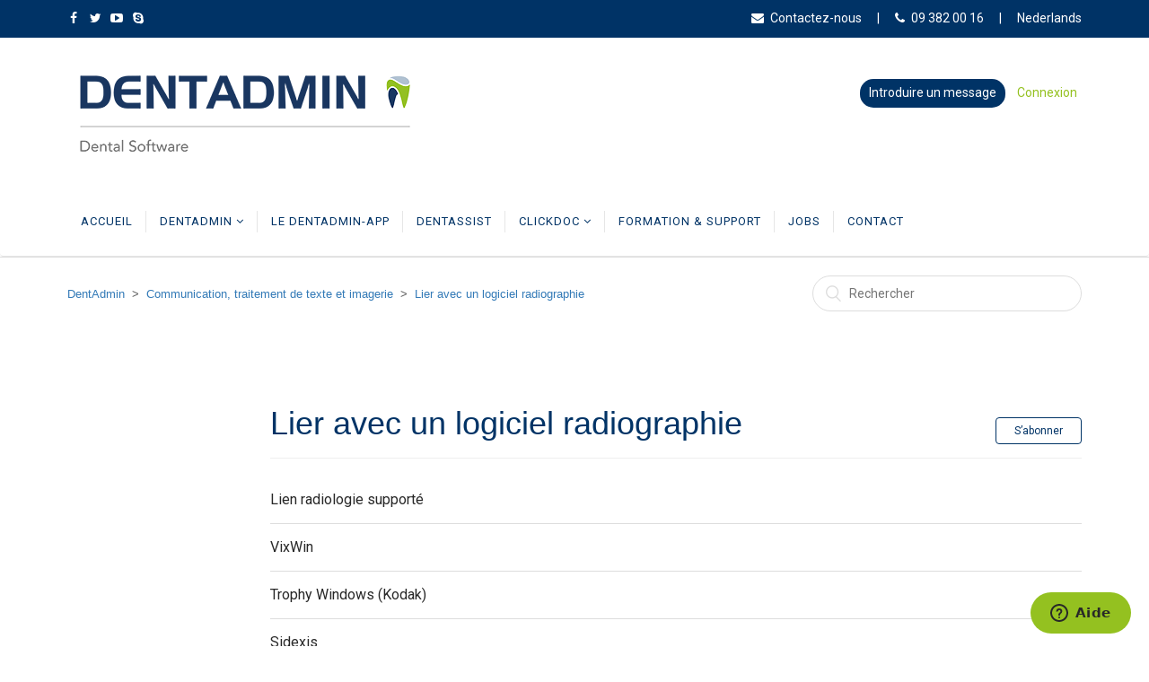

--- FILE ---
content_type: text/html; charset=utf-8
request_url: https://helpdesk.dentadmin.com/hc/fr/sections/115001228749-Lier-avec-un-logiciel-radiographie
body_size: 7516
content:
<!DOCTYPE html>
<html dir="ltr" lang="fr">
<head>
  <meta charset="utf-8" />
  <!-- v26840 -->


  <title>Lier avec un logiciel radiographie &ndash; DentAdmin</title>

  <meta name="csrf-param" content="authenticity_token">
<meta name="csrf-token" content="">

  <link rel="canonical" href="https://helpdesk.dentadmin.com/hc/fr/sections/115001228749-Lier-avec-un-logiciel-radiographie">
<link rel="alternate" hreflang="fr" href="https://helpdesk.dentadmin.com/hc/fr/sections/115001228749-Lier-avec-un-logiciel-radiographie">
<link rel="alternate" hreflang="nl" href="https://helpdesk.dentadmin.com/hc/nl/sections/115001228749-DentAdmin-Link-met-radiologiesoftware">
<link rel="alternate" hreflang="x-default" href="https://helpdesk.dentadmin.com/hc/nl/sections/115001228749-DentAdmin-Link-met-radiologiesoftware">

  <link rel="stylesheet" href="//static.zdassets.com/hc/assets/application-f34d73e002337ab267a13449ad9d7955.css" media="all" id="stylesheet" />
    <!-- Entypo pictograms by Daniel Bruce — www.entypo.com -->
    <link rel="stylesheet" href="//static.zdassets.com/hc/assets/theming_v1_support-e05586b61178dcde2a13a3d323525a18.css" media="all" />
  <link rel="stylesheet" type="text/css" href="/hc/theming_assets/1515698/2411069/style.css?digest=29750698592157">

  <link rel="icon" type="image/x-icon" href="/hc/theming_assets/01HZKVZWZCAXG7KTS8AV61ZVEW">

    <script src="//static.zdassets.com/hc/assets/jquery-ed472032c65bb4295993684c673d706a.js"></script>
    

  <!-- Google Tag Manager -->
<script>(function(w,d,s,l,i){w[l]=w[l]||[];w[l].push({'gtm.start':
new Date().getTime(),event:'gtm.js'});var f=d.getElementsByTagName(s)[0],
j=d.createElement(s),dl=l!='dataLayer'?'&l='+l:'';j.async=true;j.src=
'https://www.googletagmanager.com/gtm.js?id='+i+dl;f.parentNode.insertBefore(j,f);
})(window,document,'script','dataLayer','GTM-TQ97SST');</script>
<!-- End Google Tag Manager -->
<meta content="width=device-width, initial-scale=1.0, maximum-scale=1.0, user-scalable=0" name="viewport" />

<link href="https://maxcdn.bootstrapcdn.com/bootstrap/3.3.7/css/bootstrap.min.css" rel="stylesheet" integrity="sha384-BVYiiSIFeK1dGmJRAkycuHAHRg32OmUcww7on3RYdg4Va+PmSTsz/K68vbdEjh4u" crossorigin="anonymous">

<link href="/hc/theming_assets/01HZKVY8Y25NNDK3E4KKEK8ESM" rel="stylesheet">



<script src="https://maxcdn.bootstrapcdn.com/bootstrap/3.3.7/js/bootstrap.min.js" integrity="sha384-Tc5IQib027qvyjSMfHjOMaLkfuWVxZxUPnCJA7l2mCWNIpG9mGCD8wGNIcPD7Txa" crossorigin="anonymous"></script>

<link href="https://fonts.googleapis.com/css?family=Roboto" rel="stylesheet"> 
  <script type="text/javascript" src="/hc/theming_assets/1515698/2411069/script.js?digest=29750698592157"></script>
</head>
<body class="">
  
  
  

  
	<header id="main-header">

		<section class="top-bar">
			<div class="container">
				<div class="row">
					<div class="col-md-6 col-sm-5 col-xs-4">
						
						<ul class="social-links">
							<li><a href="https://www.facebook.com/atx.dentadmin" target="_blank"><span class="fa fa-facebook"></span></a></li>
							<li><a href="https://twitter.com/atx_support" target="_blank"><span class="fa fa-twitter"></span></a></li>
							<li><a href="https://www.youtube.com/channel/UCAtVD8rPkVEdXmOIVejVQgg" target="_blank"><span class="fa fa-youtube-play"></span></a></li>
							<li><a href="skype:dentadmin?call"><span class="fa fa-skype"></span></a></li>
						</ul>

					</div> <!-- .col-md-6 ends -->
					<div class="col-md-6  col-sm-7 col-xs-8">

						<ul class="top-bar-meta">
							<li class="hidden-xs">
								<a href="http://www.dentadmin.com/contact-fr.php"><span class="fa fa-envelope"></span>Contactez-nous</a>
							</li>
							<li class="hidden-xs hidden-sm">
								<a href="tell:93820016"><span class="fa fa-phone"></span>09 382 00 16</a>
							</li>
							<li>
								<a href="/hc/nl/">Nederlands</a>
							</li>
						</ul>

					</div> <!-- .col-md-6 ends -->
				</div> <!-- .row ends -->
			</div><!-- .container ends -->
		</section> <!-- .top-bar ends -->

		<nav class="navbar navbar-default" id="n-main-nav">
		  <div class="container">
		    <!-- Brand and toggle get grouped for better mobile display -->
		    <div class="navbar-header">
		      <button type="button" class="navbar-toggle collapsed" data-toggle="collapse" data-target="#n-navbar" aria-expanded="false">
		        <span class="sr-only">Toggle navigation</span>
		        <span class="icon-bar"></span>
		        <span class="icon-bar"></span>
		        <span class="icon-bar"></span>
		      </button>

		      <!--<div class="header-address navbar-right">
		      	 <a href="http://www.dentadmin.com/files/TeamViewerQS_nl-idc27z7ajp.exe"><div class="teamviewer"></div></a>-->
            
            <div class="nav-wrapper navbar-right">
              <span class="icon-menu"></span>
              <nav class="user-nav" id="user-nav">
                
                <a class="submit-a-request2" href="/hc/fr/requests/new">Envoyer une demande</a>
              </nav>
                <a class="login" data-auth-action="signin" role="button" rel="nofollow" title="Ouvre une boîte de dialogue" href="https://atxhelp.zendesk.com/access?brand_id=2411069&amp;return_to=https%3A%2F%2Fhelpdesk.dentadmin.com%2Fhc%2Ffr%2Fsections%2F115001228749-Lier-avec-un-logiciel-radiographie&amp;locale=fr">Connexion</a>

            </div>       
            
		     <!-- </div>-->

		      <!-- NAVBAR BRAND -->

          		      <a class="navbar-brand" href="http://www.dentadmin.com"><img src="/hc/theming_assets/01K35X599PPNXA8355BHF7M892" alt="Logo"></a>
          

    
      

		    </div> <!-- .navbar-header ends -->

		    <!-- Collect the nav links, forms, and other content for toggling -->
		    <div class="collapse navbar-collapse" id="n-navbar">

			  	<!-- main menu starts here -->
			    <ul class="nav navbar-nav">

			        <li><a href="https://www.dentadmin.be/index-fr.php">Accueil</a></li>

               <li class="dropdown">
			          <a data-scroll href="#" class="dropdown-toggle" data-toggle="dropdown" aria-haspopup="true" aria-expanded="false">DentAdmin <span class="fa fa-angle-down"></span></a>
			          <ul class="dropdown-menu">
			     				<li><a href="http://www.dentadmin.com/proefversie-fr.php">Version Démo</a></li>      	
                  <li><a href="http://www.dentadmin.com/webdemo-fr.php">Démonstration web</a></li>
			          </ul>
			        </li>          
              
            	<li><a href="https://www.dentadmin.com/DentAdminApp-fr.php.php">Le DentAdmin-app</a></li>
            
            	<li><a href="https://https://www.dentadmin.com/DentAssist-fr.php.php">DentAssist</a></li>					 		            		        
					
			        <li class="dropdown">
			          <a data-scroll href="#" class="dropdown-toggle" data-toggle="dropdown" aria-haspopup="true" aria-expanded="false">CLICKDOC <span class="fa fa-angle-down"></span></a>
			          <ul class="dropdown-menu">
			           	<li><a href="https://www.clickdocdentist.be/index.php?lang=fr">Agenda en ligne</a></li>
                  <li><a href="https://www.clickdocdentist.be/index.php?lang=fr">DentaSync - synchronisation de l'agenda</a></li>
                  <li><a href="https://www.clickdocdentist.be/index.php?lang=fr">Réservations en ligne</a></li>
                  <li><a href="https://helpdesk.dentadmin.com/hc/fr/categories/14689502321053-CLICKDOC-Online-agenda-">Comment fonctionne CLICKDOC?</a></li>
			          </ul>
			        </li>
			        
			        <li>
			          <a href="/hc/fr/">Formation &amp; Support</a>
			        </li>

					<li><a href="http://www.dentadmin.com/jobs-fr.php">Jobs</a></li>
					
			        <li><a href="http://www.dentadmin.com/contact-fr.php">Contact</a></li>

			    </ul><!--main menu ends here -->
          
         
          
		    </div><!-- .navbar-collapse ends -->

        
		  </div><!-- .container-fluid ends -->
		</nav> <!-- .navbar .navbar-defaults ends -->

	</header> <!-- MAIN HEADER ENDS -->



  <main role="main">
    <div class="container-divider"></div>
<div class="container">
  <nav class="sub-nav">
    <ol class="breadcrumbs">
  
    <li title="DentAdmin">
      
        <a href="/hc/fr">DentAdmin</a>
      
    </li>
  
    <li title="Communication, traitement de texte et imagerie">
      
        <a href="/hc/fr/categories/115000684089-Communication-traitement-de-texte-et-imagerie">Communication, traitement de texte et imagerie</a>
      
    </li>
  
    <li title="Lier avec un logiciel radiographie">
      
        <a href="/hc/fr/sections/115001228749-Lier-avec-un-logiciel-radiographie">Lier avec un logiciel radiographie</a>
      
    </li>
  
</ol>

    <form role="search" class="search" data-search="" action="/hc/fr/search" accept-charset="UTF-8" method="get"><input type="hidden" name="utf8" value="&#x2713;" autocomplete="off" /><input type="search" name="query" id="query" placeholder="Rechercher" aria-label="Rechercher" /></form>
  </nav>

  <div class="section-container">
    <section class="section-content">
      <header class="page-header">
        <h1>
          Lier avec un logiciel radiographie
          
        </h1>
        <div class="section-subscribe dropdown" aria-haspopup="true">
  <a class="dropdown-toggle" role="button" data-auth-action="signin" aria-selected="false" title="Ouvre une fenêtre de connexion" href="#">S’abonner</a>
  <span class="dropdown-menu" role="menu" aria-expanded="false">
      <a rel="nofollow" role="menuitem" aria-selected="false" data-method="post" href="/hc/fr/sections/115001228749-Lier-avec-un-logiciel-radiographie/subscription.html?subscribe_to_grandchildren=false">Nouveaux articles</a>
      <a rel="nofollow" role="menuitem" aria-selected="false" data-method="post" href="/hc/fr/sections/115001228749-Lier-avec-un-logiciel-radiographie/subscription.html?subscribe_to_grandchildren=true">Nouveaux articles et commentaires</a>
  </span>
</div>

        
      </header>


      
        <ul class="article-list">
          
            <li class="article-list-item ">
              
              <a href="/hc/fr/articles/115004203189-Lien-radiologie-support%C3%A9" class="article-list-link">Lien radiologie supporté</a>
            </li>
          
            <li class="article-list-item ">
              
              <a href="/hc/fr/articles/115004189325-VixWin" class="article-list-link">VixWin</a>
            </li>
          
            <li class="article-list-item ">
              
              <a href="/hc/fr/articles/115004189285-Trophy-Windows-Kodak" class="article-list-link">Trophy Windows (Kodak)</a>
            </li>
          
            <li class="article-list-item ">
              
              <a href="/hc/fr/articles/115004200889-Sidexis" class="article-list-link">Sidexis</a>
            </li>
          
            <li class="article-list-item ">
              
              <a href="/hc/fr/articles/115004200709-rayMage-MyRay" class="article-list-link">rayMage (MyRay)</a>
            </li>
          
            <li class="article-list-item ">
              
              <a href="/hc/fr/articles/115004188985-Romexis" class="article-list-link">Romexis</a>
            </li>
          
            <li class="article-list-item ">
              
              <a href="/hc/fr/articles/115004200669-Mediadent" class="article-list-link">Mediadent</a>
            </li>
          
            <li class="article-list-item ">
              
              <a href="/hc/fr/articles/115004188925-Configurer-le-lien" class="article-list-link">Configurer le lien</a>
            </li>
          
            <li class="article-list-item ">
              
              <a href="/hc/fr/articles/115004200609-Eye-Fi" class="article-list-link">Eye‑Fi</a>
            </li>
          
            <li class="article-list-item ">
              
              <a href="/hc/fr/articles/115004188765-Digora-for-Windows" class="article-list-link">Digora for Windows</a>
            </li>
          
            <li class="article-list-item ">
              
              <a href="/hc/fr/articles/115004188645-DBSWin" class="article-list-link">DBSWin</a>
            </li>
          
            <li class="article-list-item ">
              
              <a href="/hc/fr/articles/115004188565-VDDS" class="article-list-link">VDDS</a>
            </li>
          
            <li class="article-list-item ">
              
              <a href="/hc/fr/articles/115004187585-Importer-Imagerie" class="article-list-link">Importer Imagerie</a>
            </li>
          
            <li class="article-list-item ">
              
              <a href="/hc/fr/articles/115004199149-Ax-Ceph" class="article-list-link">Ax. Ceph</a>
            </li>
          
        </ul>
      

      
    </section>
  </div>
</div>

  </main>

  	<!-- MAIN FOOTER SECTION STARTS  -->

	<footer class="main-footer" id="main-footer">
		<div class="container">
			<div class="row footer-content">
				<div class="col-lg-4 col-md-4 col-sm-12 content-block short-about">
					<h5 class="block-heading"><img src="/hc/theming_assets/01K35X599PPNXA8355BHF7M892" class="img-responsive"></h5>
					<!--p>
						<br />
					</p-->
					<img class="img-responsive pull-right" src="https://www.dentadmin.com/img/a-company-of-cgm.png" />
					<ul class="social-links">
						<li>
							<a href="https://www.facebook.com/atx.dentadmin" target="_blank">
								<div class="icon-block"><span class="fa fa-facebook"></span></div>
								<span class="sr-only">Facebook</span>
							</a>
						</li>

						<li>
							<a href="https://twitter.com/atx_support" target="_blank">
								<div class="icon-block"><span class="fa fa-twitter"></span></div>
								<span class="sr-only">Twitter</span>
							</a>
						</li>

						<li>
							<a href="https://www.youtube.com/channel/UCAtVD8rPkVEdXmOIVejVQgg" target="_blank">
								<div class="icon-block"><span class="fa fa-youtube-play"></span></div>
								<span class="sr-only">Youtube</span>
							</a>
						</li>
						
						
						<li>
							<a href="skype:dentadmin?call">
								<div class="icon-block"><span class="fa fa-skype"></span></div>
								<span class="sr-only">Skype</span>
							</a>
						</li>

						
					</ul> <!-- .social-links ends -->
				</div> <!-- .short-about ends -->

				<div class="col-lg-3 col-md-3 col-sm-4 content-block address-block">
					<h5 class="block-heading">Contact</h5>

					<address>
						CompuGroup Medical Belgium BV<br />
						Brusselsesteenweg 283/10<br />
						9230 Wetteren<br />
						België<br />
					</address>

					<div class="email-link">
						<span class="fa fa-envelope"></span>
						<a href="/hc/fr/requests/new"><SCRIPT TYPE="text/javascript">document.write('info@' + 'atx.be');</SCRIPT></a><br>
					</div>
          
         

					<div class="phone-call">
						<span class="fa fa-phone"></span>
						<a href="tel:+3293820016">09 382 00 16</a>
					</div><br />
					          
          
				</div> <!-- .address-block ends -->

				<!-- clearfix for not breaking the layout -->
				<!-- <div class="clearfix visible-md visible-sm"></div> -->

				<div class="col-lg-3 col-md-3 col-sm-4 content-block useful-links">
					<h5 class="block-heading">Général</h5>
					<ul>
						<li><a href="/hc/fr/">Accueil</a></li>
						<li><a href="https://www.dentadmin.com/proefversie-fr.php">Version Démo</a></li>
						<li><a href="https://www.dentadmin.com/webdemo-fr.php">Démonstration web</a></li>
            <li><a href="https://www.clickdocdentist.be/index.php?lang=fr">CLICKDOC</a></li>
						<li><a href="https://www.dentadmin.com/online-backup-fr.php">Sauvegarde en ligne</a></li>
						<li><a href="https://www.dentadmin.com/voip-fr.php">Voip</a></li>
						<li><a href="https://www.dentadmin.com/telefoonmodule-fr.php">Le module téléphone</a></li>
						<li><a href="https://www.dentadmin.com/installatievoorwaarden-fr.php">Conditions d’installation</a></li>
						<li><a href="https://www.dentadmin.com/jobs-fr.php">Jobs</a></li>
					</ul>
				</div> <!-- .useful-links ends -->

				<!--<div class="col-lg-4 col-sm-12 content-block twitter-updates">-->
				<div class="col-lg-2 col-md-2 col-sm-4 content-block useful-links">
					<h5 class="block-heading">Support</h5>
					<ul>
						<!--<li><a href="http://www.dentadmin.com/opleidingen-fr.php">Formation</a></li>-->
						<li><a href="/hc/fr/categories/115000315045-Knowledgebase" target=_"blank">Comment fonctionne ce logiciel?</a></li>
						<li><a href="/hc/fr/requests/new" target=_"blank">Introduire un message</a></li>
						<li><a href="/hc/fr/requests/" target=_"blank">Mes Messages</a></li>
						<li><a href="/hc/fr/requests/new" target=_"blank">Signalement de bogues</a></li>
						<li><a href="/hc/fr/requests/new" target=_"blank">Demande de fonctionnalité</a></li>
						<li><a href="https://www.dentadmin.com/updates/DentAdmin%20Setup.exe">Télécharger la dernière version</a></li>
						<li><a href="https://www.dentadmin.com/updates/DentAdmin%20Setup%20beta.exe">Télécharger la dernière version beta</a></li>
						<li><br><a href="https://www.dentadmin.com/download/remotehelpdesk.php" target=_"blank"><img src="/hc/theming_assets/01HZKVYA1QZHZ2JXH79SKSH09F"></a></li>
					</ul>
				</div> <!-- .useful-links ends -->

			</div> <!-- .row ends -->
		</div> <!-- .container ends -->

		<div class="copyright-info">
			<div class="container">
				<div class="row">
					<div class="col-md-12 copyright-block">
            <p>Copyright © 2001-<script>document.write(new Date().getFullYear())</script> CompuGroup Medical Belgium BV.<br>Alle rechten voorbehouden | Tous droits réservés</p>
					</div>
          <!--<div class="col-md-6 copyright-block text-right">
            <div class="footer-language-selector">
              
                <div class="dropdown language-selector" aria-haspopup="true">
                  <a class="dropdown-toggle">
                    Français
                  </a>
                  <span class="dropdown-menu dropdown-menu-end" role="menu">
                    
                      <a href="/hc/change_language/en-001?return_to=%2Fhc%2Fen-001" dir="ltr" rel="nofollow" role="menuitem">
                        English (World)
                      </a>
                    
                      <a href="/hc/change_language/en-be?return_to=%2Fhc%2Fen-be" dir="ltr" rel="nofollow" role="menuitem">
                        English (BE)
                      </a>
                    
                      <a href="/hc/change_language/nl?return_to=%2Fhc%2Fnl%2Fsections%2F115001228749-DentAdmin-Link-met-radiologiesoftware" dir="ltr" rel="nofollow" role="menuitem">
                        Nederlands
                      </a>
                    
                  </span>
                </div>
              
            </div>
          </div>-->
				</div> <!-- .row ends -->

				<div class="back-to-top">
					<a data-scroll href="#main-header" title="Back to Top"><span class="fa fa-angle-double-up"></span></a>
				</div>
			</div> <!-- .container ends -->
		</div> <!-- .copyright-info ends -->
	</footer> <!-- MAIN FOOTER ENDS -->

<SCRIPT TYPE="text/javascript">	
  $('.submit-a-request2').html('Introduire un message');
  $("li:contains('Een aanvraag indienen')").text('Introduire un message');
  $("li:contains('Envoyer une demande')").text('Introduire un message');
  $("h1:contains('Een aanvraag indienen')").text('Introduire un message');
  $("h1:contains('Envoyer une demande')").text('Introduire un message');
  
 if(window.location.hash && (window.location.hash == '#kbCollapse' || window.location.hash == '#kbOpen')) 
 		  $("#kbCollapseBtn").trigger('click');
  
  
$("h1:contains('Mijn aanvragen')").text('Mes Messages');
  $("a:contains('Mijn aanvragen')").text('Mes Messages');
  $("li:contains('Mijn aanvragen')").text('Mes Messages');
    
$("a:contains('Aanvragen')").filter(function() {
    if($(this).text() === 'Aanvragen ')  
  		$(this).text('Messages');
});
$("li:contains('Aanvragen')").filter(function() {
    if($(this).text() === 'Aanvragen ')  
  		$(this).text('Messages');
});
     
$("a:contains('Aanvragen waarbij ik in de CC sta')").text('Messages que je reçois en CC');
$("li:contains('Aanvragen waarbij ik in de CC sta')").text('Messages que je reçois en CC');
$("p:contains('Geen aanvragen gevonden.')").text('Pas de messages trouvées.');
 
   
	$("#quick-search").attr("placeholder", 'Rechercher dans messages');

  
  $("h1:contains('Mes demandes')").text('Mes Messages');
  $("a:contains('Mes demandes')").text('Mes Messages');
  $("li:contains('Mes demandes')").text('Mes Messages');
    
$("a:contains('Demandes')").filter(function() {
    if($(this).text() === 'Demandes')  
  		$(this).text('Messages');
});
$("li:contains('Demandes')").filter(function() {
    if($(this).text() === 'Demandes')  
  		$(this).text('Messages');
});
     
$("a:contains('Demandes que je reçois en CC')").text('Messages que je reçois en CC');
$("li:contains('Demandes que je reçois en CC')").text('Messages que je reçois en CC');
$("p:contains('Pas de demandes trouvées.')").text('Pas de messages trouvées.');
 
  
function getParameterByName(name, url) {
    if (!url) url = window.location.href;
    name = name.replace(/[\[\]]/g, "\\$&");
    var regex = new RegExp("[?&]" + name + "(=([^&#]*)|&|#|$)"),
        results = regex.exec(url);
    if (!results) return null;
    if (!results[2]) return '';
    return decodeURIComponent(results[2].replace(/\+/g, " "));
}  
  
window.onload = function() {
  
  	var loginlink = "https://id.dentadmin.com/?";
  
  	if(getParameterByName('language'))
  		loginlink += "language=" + getParameterByName('language') + "&";
  
  	if(getParameterByName('installationId'))
  		loginlink += "installationId=" + getParameterByName('installationId');
  
  	$("a.login").attr("href", loginlink); 
  
  
  	//redirect goto
    var regex = new RegExp( "[\\?&]redirectgoto=([^&#]*)" );
      var results = regex.exec( location.href );
      var resValue = results == null ? null : results[1];
      if (resValue != null) document.location = resValue;
  
  };
  
</SCRIPT>

<!-- Start of Rocket.Chat Livechat Script 
<script type="text/javascript">
(function(w, d, s, u) {
	w.RocketChat = function(c) { w.RocketChat._.push(c) }; w.RocketChat._ = []; w.RocketChat.url = u;
	var h = d.getElementsByTagName(s)[0], j = d.createElement(s);
	j.async = true; j.src = 'https://chat.atx.be/packages/rocketchat_livechat/assets/rocketchat-livechat.min.js?_=201702160944';
	h.parentNode.insertBefore(j, h);
	 setTimeout(function () {
            var rs = document.getElementsByClassName("rocketchat-widget");
            if (rs.length > 0) {rs[0].style.right = "160px";}
        }, 1000);
})(window, document, 'script', 'https://chat.atx.be/livechat');
</script>
 End of Rocket.Chat Livechat Script -->  


  <!-- / -->

  
  <script src="//static.zdassets.com/hc/assets/fr.aa0f49da2ddf3bd25735.js"></script>
  

  <script type="text/javascript">
  /*

    Greetings sourcecode lurker!

    This is for internal Zendesk and legacy usage,
    we don't support or guarantee any of these values
    so please don't build stuff on top of them.

  */

  HelpCenter = {};
  HelpCenter.account = {"subdomain":"atxhelp","environment":"production","name":"DentAdmin"};
  HelpCenter.user = {"identifier":"da39a3ee5e6b4b0d3255bfef95601890afd80709","email":null,"name":"","role":"anonymous","avatar_url":"https://assets.zendesk.com/hc/assets/default_avatar.png","is_admin":false,"organizations":[],"groups":[]};
  HelpCenter.internal = {"asset_url":"//static.zdassets.com/hc/assets/","web_widget_asset_composer_url":"https://static.zdassets.com/ekr/snippet.js","current_session":{"locale":"fr","csrf_token":null,"shared_csrf_token":null},"usage_tracking":{"event":"section_viewed","data":"[base64]","url":"https://helpdesk.dentadmin.com/hc/activity"},"current_record_id":null,"current_record_url":null,"current_record_title":null,"current_text_direction":"ltr","current_brand_id":2411069,"current_brand_name":"DentAdmin","current_brand_url":"https://atxhelp.zendesk.com","current_brand_active":true,"current_path":"/hc/fr/sections/115001228749-Lier-avec-un-logiciel-radiographie","show_autocomplete_breadcrumbs":true,"user_info_changing_enabled":false,"has_user_profiles_enabled":true,"has_end_user_attachments":true,"user_aliases_enabled":false,"has_anonymous_kb_voting":false,"has_multi_language_help_center":true,"show_at_mentions":false,"embeddables_config":{"embeddables_web_widget":true,"embeddables_help_center_auth_enabled":false,"embeddables_connect_ipms":false},"answer_bot_subdomain":"static","gather_plan_state":"cancelled","has_article_verification":false,"has_gather":false,"has_ckeditor":false,"has_community_enabled":false,"has_community_badges":false,"has_community_post_content_tagging":false,"has_gather_content_tags":false,"has_guide_content_tags":true,"has_user_segments":true,"has_answer_bot_web_form_enabled":false,"has_garden_modals":false,"theming_cookie_key":"hc-da39a3ee5e6b4b0d3255bfef95601890afd80709-2-preview","is_preview":false,"has_search_settings_in_plan":true,"theming_api_version":1,"theming_settings":{"color_1":"rgba(0, 51, 102, 1)","color_2":"#ffffff","color_3":"rgba(40, 40, 40, 1)","color_4":"rgba(148, 193, 32, 1)","color_5":"#ffffff","font_1":"-apple-system, BlinkMacSystemFont, 'Segoe UI', Helvetica, Arial, sans-serif","font_2":"-apple-system, BlinkMacSystemFont, 'Segoe UI', Helvetica, Arial, sans-serif","logo":"/hc/theming_assets/01K35X599PPNXA8355BHF7M892","favicon":"/hc/theming_assets/01HZKVZWZCAXG7KTS8AV61ZVEW","homepage_background_image":"/hc/theming_assets/01HZKVZXYJWABY57P32J892KGD","community_background_image":"/hc/theming_assets/01HZKVZY3FMZPJRHN8WHA7Z5GH","community_image":"/hc/theming_assets/01HZKVZY7QMYMG1128F3XWA98D"},"has_pci_credit_card_custom_field":false,"help_center_restricted":false,"is_assuming_someone_else":false,"flash_messages":[],"user_photo_editing_enabled":true,"user_preferred_locale":"nl","base_locale":"fr","login_url":"https://atxhelp.zendesk.com/access?brand_id=2411069\u0026return_to=https%3A%2F%2Fhelpdesk.dentadmin.com%2Fhc%2Ffr%2Fsections%2F115001228749-Lier-avec-un-logiciel-radiographie","has_alternate_templates":false,"has_custom_statuses_enabled":false,"has_hc_generative_answers_setting_enabled":true,"has_generative_search_with_zgpt_enabled":false,"has_suggested_initial_questions_enabled":false,"has_guide_service_catalog":false,"has_service_catalog_search_poc":false,"has_service_catalog_itam":false,"has_csat_reverse_2_scale_in_mobile":false,"has_knowledge_navigation":false,"has_unified_navigation":false,"has_unified_navigation_eap_access":false,"has_csat_bet365_branding":false,"version":"v26840","dev_mode":false};
</script>

  
  <script src="//static.zdassets.com/hc/assets/moment-3b62525bdab669b7b17d1a9d8b5d46b4.js"></script>
  <script src="//static.zdassets.com/hc/assets/hc_enduser-be182e02d9d03985cf4f06a89a977e3d.js"></script>
  
  
</body>
</html>